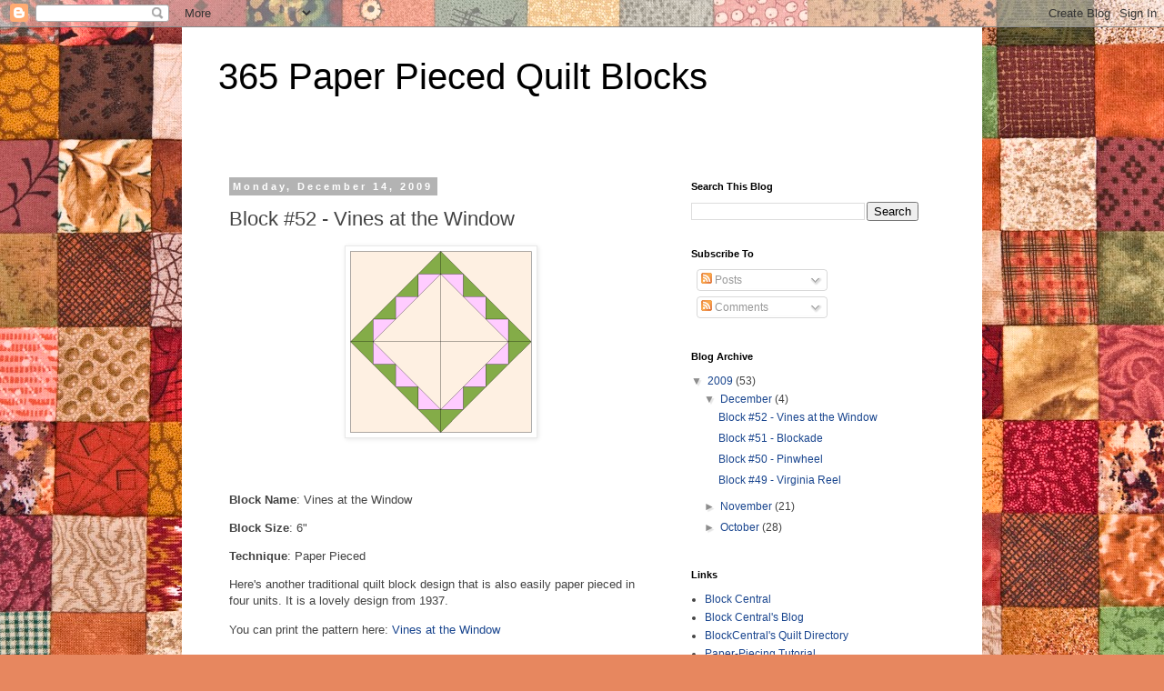

--- FILE ---
content_type: text/html; charset=utf-8
request_url: https://www.google.com/recaptcha/api2/aframe
body_size: 266
content:
<!DOCTYPE HTML><html><head><meta http-equiv="content-type" content="text/html; charset=UTF-8"></head><body><script nonce="SBp3CQdGM6w3GbRQuOn3FA">/** Anti-fraud and anti-abuse applications only. See google.com/recaptcha */ try{var clients={'sodar':'https://pagead2.googlesyndication.com/pagead/sodar?'};window.addEventListener("message",function(a){try{if(a.source===window.parent){var b=JSON.parse(a.data);var c=clients[b['id']];if(c){var d=document.createElement('img');d.src=c+b['params']+'&rc='+(localStorage.getItem("rc::a")?sessionStorage.getItem("rc::b"):"");window.document.body.appendChild(d);sessionStorage.setItem("rc::e",parseInt(sessionStorage.getItem("rc::e")||0)+1);localStorage.setItem("rc::h",'1768993899159');}}}catch(b){}});window.parent.postMessage("_grecaptcha_ready", "*");}catch(b){}</script></body></html>